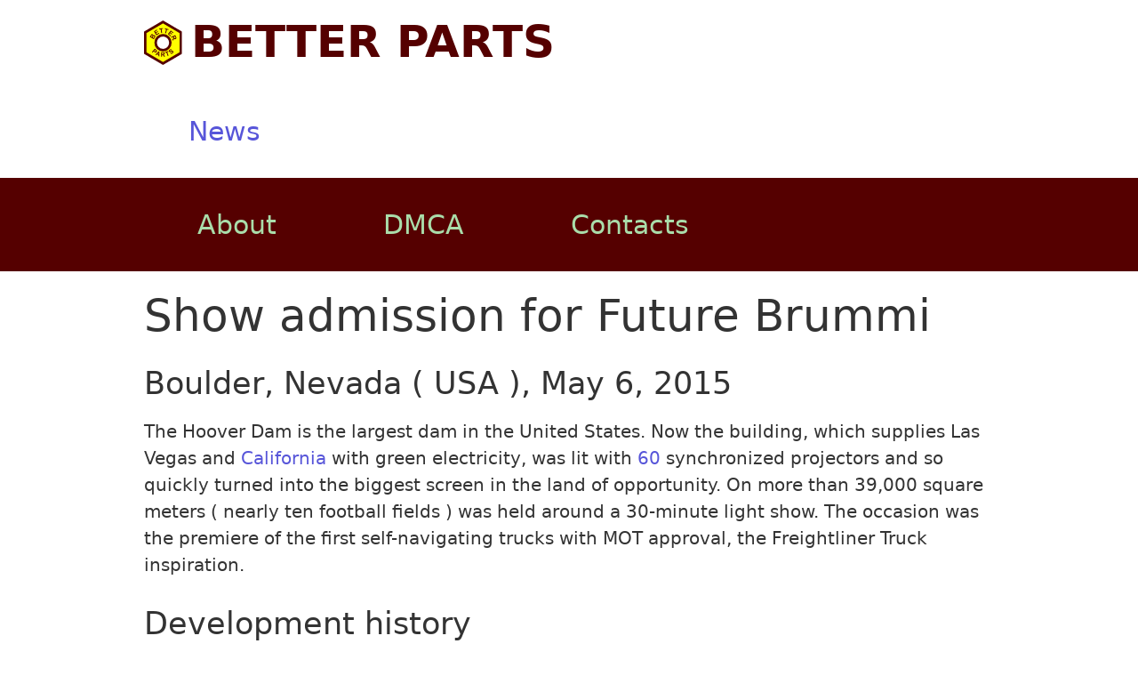

--- FILE ---
content_type: text/html; charset=UTF-8
request_url: https://betterparts.org/news/show-admission-for-future-brummi.html
body_size: 3216
content:
<!DOCTYPE html>
<html lang="en">
<head>
    <meta charset="UTF-8">
    <title>Show admission for Future Brummi</title>
    <link rel="icon" href="/favicon.ico" type="image/ico">
    <link rel="icon" href="/favicon.svg" type="image/svg+xml">
            <link rel="stylesheet" href="/build/52.ed0ae52c.css" integrity="sha384-9dAbB+fnnuxiIk9aOFYvpY6N3Z8r3MSk/Tt5OoStKwiRvehl/Qt+V5JYqapzjY1x"><link rel="stylesheet" href="/build/app.891b3d27.css" integrity="sha384-VwORxJWqPd+3uoHHvOR/64rDXFnBXMtQGmE6GDi4Kh6qk2w5chvAgNoxqzaQ9TlK">
    
            <script src="/build/runtime.54760199.js" defer integrity="sha384-IajAQXTPI6xzL4ZMNf9QyBfBsz55BO3h13tu4+hq9lV5rF2AxHDzEEgKr8ltFPES"></script><script src="/build/52.8b3a95f2.js" defer integrity="sha384-z58CcwYhrH6k4fVqKHo63W29LW9je6iBISUicTtl2Pao9T0934PjiTlOEmxY4zqT"></script><script src="/build/app.bb2be807.js" defer integrity="sha384-QSyCC+ovKGqel/ezZ10OsagE/vn0bXRGqFvDlRiosPE25HcYWtVUG3tsTfyC51lQ"></script>
    
    <!-- Google tag (gtag.js) -->
    <script async src="https://www.googletagmanager.com/gtag/js?id=G-0K91HTGKW3"></script>
    <script>
        window.dataLayer = window.dataLayer || [];

        function gtag() {
            dataLayer.push(arguments);
        }

        gtag('js', new Date());

        gtag('config', 'G-0K91HTGKW3');
    </script>
    <script async src="https://pagead2.googlesyndication.com/pagead/js/adsbygoogle.js?client=ca-pub-9750181481272296"
            crossorigin="anonymous"></script>
</head>
<body>
<header>
    <div class="container grid-lg header-line-2">
        <div class="columns">
            <div class="col-6 col-xl-12 logo d-flex">
                <a href="/" class="py-2"><img src="/logo.svg" alt="logo" class="ml-2 mr-2"> BETTER PARTS</a>
            </div>
            <div class="col-6 col-xl-12 d-flex" style="justify-content: end">
                <nav class="d-flex">
                    <a href="/news/">News</a>
                </nav>
            </div>
        </div>
    </div>
    <div class="nav-line">
        <div class="container grid-lg">
            <div class="d-flex">
                <a href="/about.html" rel="nofollow">About</a>
                <a href="/dmca.html" rel="nofollow">DMCA</a>
                <a href="/contacts.html" rel="nofollow">Contacts</a>
            </div>
        </div>
    </div>
    <div class="container grid-lg py-2">
            </div>
</header>
<main class="container grid-lg">
        <div>
        <h1>Show admission for Future Brummi</h1>

        <h3>Boulder, Nevada ( USA ), May 6, 2015</h3>
<p>The Hoover Dam is the largest dam in the United States.
Now the building, which supplies Las Vegas and <a href="/ferrari/ferrari-california.html">California</a> with green electricity, was lit with <a href="/audi/audi-a8/audi-a8-6.0.html">60</a> synchronized projectors and so quickly turned into the biggest screen in the land of opportunity.
On more than 39,000 square meters ( nearly ten football fields ) was held around a 30-minute light show.
The occasion was the premiere of the first self-navigating trucks with MOT approval, the Freightliner Truck inspiration.</p>
<h3>Development history</h3>
<p>But from the beginning: In July 2014 Daimler Trucks had graduated ( including Freightliner belongs ) with the Mercedes Future Truck 2025 to a locked section of the A14 motorway near Magdeburg, the world's first autonomous truck ride.
The next step on the way to <a href="/land-rover/land-rover-series.html">series</a> production is now the autonomous truck based on the US production model Freightliner Cascadia Evolution Inspiration Truck.</p>
<h3>Exterior and interior</h3>
<p>Equally exceptional as the presentation also reflects the new exterior design of autonomous Zukunfs - lorries.
It is characterized by the hood, which is designed so that the radiator is covered.
The door trim adapts to the shape of the front.
In addition, the wheel covers have been aerodynamically optimized.
Even light plays a major role when inspiration Truck: The indicator displays and the grille glow <a href="/toyota/toyota-aygo/toyota-aygo-blue.html">blue</a> when the vehicle is in autonomous mode, white and yellow in normal operation.
The <a href="/vw/vw-sharan/vw-sharan-special.html">special</a> feature of the interior are great seats in the rear compartment and a halogen lighting that will create a pleasant cozy atmosphere inside.</p>
<h3>The Highway Pilot</h3>
<p>Technically, the basic vehicle has been enhanced by a &quot; Highway - pilot &quot;.
The system uses a complex set of cameras and radar systems with Lane Keeping Assist and Collision Prevention capabilities.
It regulates the <a href="/vw/vw-golf/vw-golf-speed.html">speed</a>, brakes and steers.
As soon as the driver of the truck manually running on a highway, he can activate the Highway Pilot.
The vehicle then switches to Autonomous mode and adapts to the prevailing traffic.
Autonomous overtaking passes the Highway Pilot incidentally not <a href="/mini/mini-one.html">one</a>, this must be carried out by the driver himself.
The same goes for leaving the highway and lane changes.</p>
<h3>First official approval for road</h3>
<p>So now received the official approval for road vehicle for the time being only for the US state of Nevada.
According to Daimler Trucks, the goal is to offer the Highway Pilot middle of the next decade in production vehicles.
This requires, however, a previously reached legal Salon ability.
Incidentally, the <a href="/citroen/citroen-berlingo/citroen-berlingo-first.html">first</a> official trip approval completed Brian Sandoval, governor of Nevada and the head of Daimler Trucks Wolfgang Bernhard on the US Highway 15th
(ml)</p>


        
        
        
                    <h4>Related</h4>
            <div class="columns">
                                    <div class="column col-3 col-xl-6 mt-2">
                        <a class="preview" href="/mercedes-benz/">
    <div class="bg-holder">
        <div class="background" style='background-image: url("/timages/mercedes-benz-viano-3.5-01.jpg")'></div>
    </div>
    <span>
        Mercedes-Benz
    </span>
</a>                    </div>
                                    <div class="column col-3 col-xl-6 mt-2">
                        <a class="preview" href="/ferrari/ferrari-california.html">
    <div class="bg-holder">
        <div class="background" style='background-image: url("/timages/ferrari-california-01.jpg")'></div>
    </div>
    <span>
        Ferrari California
    </span>
</a>                    </div>
                                    <div class="column col-3 col-xl-6 mt-2">
                        <a class="preview" href="/land-rover/land-rover-series.html">
    <div class="bg-holder">
        <div class="background" style='background-image: url("/timages/land-rover-series-01.jpg")'></div>
    </div>
    <span>
        Land-Rover Series
    </span>
</a>                    </div>
                                    <div class="column col-3 col-xl-6 mt-2">
                        <a class="preview" href="/mini/mini-one.html">
    <div class="bg-holder">
        <div class="background" style='background-image: url("/timages/mini-one-01.jpg")'></div>
    </div>
    <span>
        MINI One
    </span>
</a>                    </div>
                                    <div class="column col-3 col-xl-6 mt-2">
                        <a class="preview" href="/audi/audi-a8/audi-a8-6.0.html">
    <div class="bg-holder">
        <div class="background" style='background-image: url("/timages/audi-a8-6.0-01.jpg")'></div>
    </div>
    <span>
        Audi A8 6.0
    </span>
</a>                    </div>
                                    <div class="column col-3 col-xl-6 mt-2">
                        <a class="preview" href="/citroen/citroen-berlingo/citroen-berlingo-first.html">
    <div class="bg-holder">
        <div class="background" style='background-image: url("/timages/citroen-berlingo-first-01.jpg")'></div>
    </div>
    <span>
        Citroen Berlingo First
    </span>
</a>                    </div>
                                    <div class="column col-3 col-xl-6 mt-2">
                        <a class="preview" href="/toyota/toyota-aygo/toyota-aygo-blue.html">
    <div class="bg-holder">
        <div class="background" style='background-image: url("/timages/toyota-aygo-blue-01.jpg")'></div>
    </div>
    <span>
        Toyota AYGO Blue
    </span>
</a>                    </div>
                                    <div class="column col-3 col-xl-6 mt-2">
                        <a class="preview" href="/vw/vw-golf/vw-golf-speed.html">
    <div class="bg-holder">
        <div class="background" style='background-image: url("/timages/vw-golf-speed-01.jpg")'></div>
    </div>
    <span>
        VW Golf speed
    </span>
</a>                    </div>
                                    <div class="column col-3 col-xl-6 mt-2">
                        <a class="preview" href="/vw/vw-sharan/vw-sharan-special.html">
    <div class="bg-holder">
        <div class="background" style='background-image: url("/timages/vw-sharan-special-01.jpg")'></div>
    </div>
    <span>
        VW Sharan Special
    </span>
</a>                    </div>
                            </div>
            </div>
</main>
<footer>
    <div class="nav-line">
        <div class="container grid-lg">
            <div class="d-flex flex-centered">
                <a href="/about.html" rel="nofollow">About</a>
                <a href="/dmca.html" rel="nofollow">DMCA</a>
                <a href="/contacts.html" rel="nofollow">Contacts</a>
                <span class="text-small">2026 all rights reserved</span>
            </div>
        </div>
    </div>
</footer>
<script defer src="https://static.cloudflareinsights.com/beacon.min.js/vcd15cbe7772f49c399c6a5babf22c1241717689176015" integrity="sha512-ZpsOmlRQV6y907TI0dKBHq9Md29nnaEIPlkf84rnaERnq6zvWvPUqr2ft8M1aS28oN72PdrCzSjY4U6VaAw1EQ==" data-cf-beacon='{"version":"2024.11.0","token":"bc4c73e979ad438e85a9c73eb546de3b","r":1,"server_timing":{"name":{"cfCacheStatus":true,"cfEdge":true,"cfExtPri":true,"cfL4":true,"cfOrigin":true,"cfSpeedBrain":true},"location_startswith":null}}' crossorigin="anonymous"></script>
</body>
</html>


--- FILE ---
content_type: text/html; charset=utf-8
request_url: https://www.google.com/recaptcha/api2/aframe
body_size: 268
content:
<!DOCTYPE HTML><html><head><meta http-equiv="content-type" content="text/html; charset=UTF-8"></head><body><script nonce="5bPd7ipnOeNYm4R2qRzVJQ">/** Anti-fraud and anti-abuse applications only. See google.com/recaptcha */ try{var clients={'sodar':'https://pagead2.googlesyndication.com/pagead/sodar?'};window.addEventListener("message",function(a){try{if(a.source===window.parent){var b=JSON.parse(a.data);var c=clients[b['id']];if(c){var d=document.createElement('img');d.src=c+b['params']+'&rc='+(localStorage.getItem("rc::a")?sessionStorage.getItem("rc::b"):"");window.document.body.appendChild(d);sessionStorage.setItem("rc::e",parseInt(sessionStorage.getItem("rc::e")||0)+1);localStorage.setItem("rc::h",'1768163845631');}}}catch(b){}});window.parent.postMessage("_grecaptcha_ready", "*");}catch(b){}</script></body></html>

--- FILE ---
content_type: text/css
request_url: https://betterparts.org/build/app.891b3d27.css
body_size: 241
content:
body{background-color:#fff;color:#333;display:flex;flex-direction:column;min-height:100vh}body main{flex-grow:1}body footer,body header{font-size:1.2rem}body footer .nav-line,body header .nav-line{background-color:#500;color:#ada}body footer .nav-line a,body header .nav-line a{color:#ada;padding:1em 2em}body footer .nav-line a:hover,body header .nav-line a:hover{background-color:#6f0000;color:#ada}body footer{margin-top:100px}body header .header-line-2 .logo a{align-items:center;color:#500;display:flex;font-size:2rem;font-weight:bolder;text-decoration:none}body header .header-line-2 .logo a img{height:1em}body header .header-line-2 nav a{padding:1em 2em}body header .header-line-2 nav a:hover{background-color:#f0f0f0}body .preview{display:block;opacity:.95}body .preview:hover{opacity:1}body .preview .bg-holder{padding-bottom:60%;position:relative;width:100%}body .preview .bg-holder .background{background-color:#eee;background-position:50%;background-repeat:no-repeat;background-size:cover;display:block;height:100%;left:0;position:absolute;top:0;width:100%}body .preview span{bottom:0;display:block;overflow:hidden;padding:0 .3em;text-overflow:ellipsis;white-space:nowrap}#image-gallery{margin-bottom:3em}#image-gallery .large-image-holder,#image-gallery .thumbnails{display:block;overflow:hidden;padding-bottom:60%;position:relative;width:100%}#image-gallery .large-image-holder img,#image-gallery .thumbnails img{left:0;position:absolute;top:0;width:100%}.tech-details th{min-width:13em;text-align:left}.tech-details td{min-width:10em}.pager{margin-top:50px}@media (max-width:1280px){html{font-size:25px}.preview span{font-size:1.3rem}}.scroll-x{cursor:e-resize!important;display:flex!important;flex-direction:row;overflow-x:auto}

--- FILE ---
content_type: image/svg+xml
request_url: https://betterparts.org/logo.svg
body_size: 2898
content:
<?xml version="1.0" encoding="UTF-8" standalone="no"?>
<svg width="23.644783mm" height="27.303253mm" viewBox="0 0 23.644783 27.303253" version="1.1" id="svg5"
	 xml:space="preserve" xmlns="http://www.w3.org/2000/svg"
><defs id="defs2" />
	<g id="layer1" transform="translate(-54.319963,-49.695632)"><g id="g10275"><path id="path223" style="fill:#ffff00;fill-opacity:1;stroke:#550000;stroke-width:1.565;stroke-dasharray:none;stroke-opacity:1" d="m 66.142099,50.599199 -11.039636,6.374288 v 12.747542 l 11.039636,6.374288 11.040153,-6.374288 V 56.973487 Z m 0,8.16436 a 4.5836148,4.5836148 0 0 1 4.583699,4.583699 4.5836148,4.5836148 0 0 1 -4.583699,4.5837 4.5836148,4.5836148 0 0 1 -4.5837,-4.5837 4.5836148,4.5836148 0 0 1 4.5837,-4.583699 z" /><path
		id="path9419" style="fill:none;stroke:none;stroke-width:0.282682"
		d="m 60.397163,61.559789 a 6.0168375,6.0168375 0 0 1 7.532666,-3.957728 6.0168375,6.0168375 0 0 1 3.95773,7.532664 6.0168375,6.0168375 0 0 1 -7.532665,3.95773 6.0168375,6.0168375 0 0 1 -3.957731,-7.532666 z"/><path
		d="m 57.934962,59.751798 0.591032,-0.982317 q 0.175494,-0.291677 0.286369,-0.419035 0.110206,-0.130042 0.254892,-0.19596 0.145694,-0.06759 0.320156,-0.06537 0.172786,0.0012 0.332035,0.09704 0.17266,0.103884 0.260342,0.284496 0.08869,0.178935 0.06496,0.381554 0.200526,-0.185291 0.430717,-0.211178 0.230192,-0.02589 0.443083,0.102204 0.167631,0.100858 0.279477,0.275461 0.111178,0.171917 0.125032,0.365187 0.01319,0.190586 -0.08404,0.401502 -0.06123,0.132116 -0.343303,0.608528 l -0.503284,0.836478 z m 0.707561,-0.250092 0.568269,0.341911 0.195666,-0.325204 q 0.174485,-0.290002 0.208464,-0.365449 0.06157,-0.136477 0.03285,-0.251928 -0.02938,-0.118135 -0.148398,-0.189745 -0.113989,-0.06858 -0.22272,-0.04724 -0.109399,0.01865 -0.199121,0.133623 -0.05276,0.06872 -0.263554,0.419063 z m 0.977288,0.588006 0.657113,0.395366 0.276353,-0.459309 q 0.161374,-0.268209 0.189656,-0.349368 0.04645,-0.122739 0.01069,-0.237863 -0.03643,-0.117808 -0.167178,-0.196478 -0.110636,-0.06657 -0.220021,-0.05932 -0.109385,0.0072 -0.206111,0.08832 -0.09572,0.0794 -0.299453,0.418012 z"
		id="path10096"
		style="font-weight:bold;font-size:4.00658px;font-family:Arial;-inkscape-font-specification:'Arial Bold';fill:#550000;stroke:#550000;stroke-width:0"/><path
		d="m 62.032659,58.829531 -1.537743,-2.420893 1.795028,-1.140195 0.260136,0.409537 -1.306225,0.82971 0.340905,0.536691 1.2154,-0.772018 0.259088,0.407886 -1.215401,0.772018 0.418527,0.658893 1.352463,-0.85908 0.259087,0.407885 z"
		id="path10098"
		style="font-weight:bold;font-size:4.00658px;font-family:Arial;-inkscape-font-specification:'Arial Bold';fill:#550000;stroke:#550000;stroke-width:0"/><path
		d="m 65.014071,57.428907 -0.335426,-2.359092 -0.842533,0.119795 -0.0683,-0.480341 2.256439,-0.32083 0.0683,0.480341 -0.840596,0.119519 0.335425,2.359093 z"
		id="path10100"
		style="font-weight:bold;font-size:4.00658px;font-family:Arial;-inkscape-font-specification:'Arial Bold';fill:#550000;stroke:#550000;stroke-width:0"/><path
		d="m 67.446804,57.466389 0.626666,-2.298938 -0.821049,-0.223809 0.127597,-0.468093 2.198902,0.599397 -0.127597,0.468093 -0.819162,-0.223295 -0.626666,2.298939 z"
		id="path10102"
		style="font-weight:bold;font-size:4.00658px;font-family:Arial;-inkscape-font-specification:'Arial Bold';fill:#550000;stroke:#550000;stroke-width:0"/><path
		d="m 69.175059,58.044645 1.829033,-2.209075 1.637971,1.356179 -0.309414,0.373705 -1.191936,-0.98688 -0.405481,0.489734 1.109058,0.918259 -0.308166,0.372198 -1.109058,-0.91826 -0.497807,0.601242 1.234129,1.021814 -0.308166,0.372197 z"
		id="path10104"
		style="font-weight:bold;font-size:4.00658px;font-family:Arial;-inkscape-font-specification:'Arial Bold';fill:#550000;stroke:#550000;stroke-width:0"/><path
		d="m 71.176599,59.856385 2.62202,-1.16206 0.493836,1.114269 q 0.186278,0.42031 0.19876,0.641604 0.01506,0.22229 -0.11485,0.416817 -0.129913,0.194528 -0.362425,0.297575 -0.295112,0.130792 -0.565165,0.04291 -0.268265,-0.08867 -0.47133,-0.41167 -0.02406,0.216091 -0.09475,0.38009 -0.0699,0.165789 -0.291714,0.490923 l -0.369638,0.546856 -0.280606,-0.633149 0.400916,-0.635613 q 0.215478,-0.339443 0.260882,-0.44944 0.04719,-0.110789 0.03855,-0.207534 -0.0069,-0.09754 -0.0877,-0.27997 l -0.04756,-0.107313 -1.094596,0.485116 z m 1.747748,-0.14119 0.173596,0.391693 q 0.168839,0.380962 0.243045,0.461488 0.07421,0.08052 0.176682,0.0993 0.102477,0.01878 0.220522,-0.03354 0.132353,-0.05866 0.18113,-0.16587 0.05136,-0.106217 0.01575,-0.244505 -0.01959,-0.06835 -0.162275,-0.390291 l -0.183108,-0.413156 z"
		id="path10106"
		style="font-weight:bold;font-size:4.00658px;font-family:Arial;-inkscape-font-specification:'Arial Bold';fill:#550000;stroke:#550000;stroke-width:0"/><path
		d="m 59.226275,69.07499 1.818356,-2.072756 0.671596,0.589168 q 0.381749,0.334894 0.470399,0.46771 0.137219,0.202941 0.11972,0.465313 -0.01626,0.260958 -0.23332,0.508388 -0.167448,0.190873 -0.350841,0.260173 -0.183393,0.0693 -0.356586,0.04997 -0.170541,-0.01951 -0.30191,-0.09222 -0.175918,-0.101788 -0.46011,-0.351095 L 60.3307,68.660258 59.644785,69.442136 Z m 1.929259,-1.354968 -0.515987,0.588176 0.22905,0.200937 q 0.24743,0.217062 0.359377,0.257723 0.111943,0.04067 0.219383,0.01231 0.10885,-0.0271 0.189473,-0.119016 0.09923,-0.113108 0.09727,-0.24493 -0.0019,-0.131819 -0.08763,-0.239505 -0.06253,-0.07988 -0.288754,-0.278333 z"
		id="path10085"
		style="font-weight:bold;font-size:3.175px;font-family:Arial;-inkscape-font-specification:'Arial Bold';letter-spacing:0.604095px;fill:#550000;stroke:#550000;stroke-width:0"/><path
		d="m 63.932796,71.828603 -0.564382,-0.219678 0.0028,-0.67099 -1.027108,-0.399786 -0.439265,0.501113 -0.550361,-0.21422 2.000965,-2.179968 0.54861,0.213538 z m -0.559551,-1.388407 0.01708,-1.091302 -0.718176,0.818411 z"
		id="path10087"
		style="font-weight:bold;font-size:3.175px;font-family:Arial;-inkscape-font-specification:'Arial Bold';letter-spacing:0.604095px;fill:#550000;stroke:#550000;stroke-width:0"/><path
		d="m 64.977181,71.972105 -0.0047,-2.757303 1.171759,-0.0019 q 0.441997,-7.5e-4 0.641493,0.07415 0.201373,0.07301 0.322068,0.262771 0.120703,0.18976 0.121115,0.434268 5.27e-4,0.310338 -0.181569,0.513778 -0.1821,0.201558 -0.545011,0.254837 0.180739,0.105016 0.297564,0.230839 0.118701,0.125815 0.31862,0.4471 l 0.337581,0.537347 -0.665815,0.0011 -0.403516,-0.599303 q -0.214961,-0.321259 -0.294095,-0.403881 -0.07914,-0.0845 -0.16759,-0.114443 -0.08845,-0.03182 -0.280298,-0.0315 l -0.112853,1.91e-4 0.0019,1.15107 z m 0.554029,-1.59213 0.411902,-6.98e-4 q 0.400618,-6.79e-4 0.500244,-0.0347 0.09963,-0.03402 0.155911,-0.116881 0.05628,-0.08285 0.05608,-0.206987 -2.36e-4,-0.139183 -0.07562,-0.223693 -0.0735,-0.08639 -0.208958,-0.108728 -0.06772,-0.0093 -0.406275,-0.0087 l -0.434474,7.36e-4 z"
		id="path10089"
		style="font-weight:bold;font-size:3.175px;font-family:Arial;-inkscape-font-specification:'Arial Bold';letter-spacing:0.604095px;fill:#550000;stroke:#550000;stroke-width:0"/><path
		d="m 69.059605,71.488026 -0.791556,-2.149761 -0.767771,0.282698 -0.161171,-0.437719 2.056216,-0.757112 0.161171,0.437719 -0.766006,0.282048 0.791555,2.149762 z"
		id="path10091"
		style="font-weight:bold;font-size:3.175px;font-family:Arial;-inkscape-font-specification:'Arial Bold';letter-spacing:0.604095px;fill:#550000;stroke:#550000;stroke-width:0"/><path
		d="m 70.6168,69.844996 0.383069,-0.386588 q 0.211858,0.178562 0.407877,0.182022 0.197465,0.0023 0.392801,-0.159962 0.20691,-0.171836 0.23899,-0.34517 0.03232,-0.175982 -0.065,-0.293183 -0.06249,-0.07524 -0.1506,-0.09008 -0.08787,-0.01748 -0.23028,0.03477 -0.09687,0.03644 -0.419827,0.192187 -0.415264,0.200623 -0.657512,0.191546 -0.340733,-0.01286 -0.549819,-0.264621 -0.134585,-0.162055 -0.159988,-0.378112 -0.02516,-0.218703 0.08574,-0.435492 0.112343,-0.217991 0.356876,-0.421069 0.399352,-0.331654 0.745874,-0.323606 0.347968,0.0068 0.60083,0.290715 l -0.412669,0.374498 q -0.163278,-0.140671 -0.313315,-0.135867 -0.149792,0.0022 -0.330658,0.152362 -0.186652,0.155012 -0.228591,0.319419 -0.02715,0.105671 0.04135,0.188148 0.06249,0.07524 0.170611,0.0759 0.137506,7.13e-4 0.511325,-0.18505 0.37382,-0.185762 0.588944,-0.229951 0.215369,-0.04684 0.413447,0.02093 0.198323,0.06511 0.365352,0.266236 0.151408,0.182313 0.182304,0.425591 0.0309,0.243277 -0.08943,0.475222 -0.12152,0.230497 -0.397882,0.460011 -0.402246,0.334057 -0.771648,0.327897 -0.370604,-0.0076 -0.70817,-0.328705 z"
		id="path10093"
		style="font-weight:bold;font-size:3.175px;font-family:Arial;-inkscape-font-specification:'Arial Bold';letter-spacing:0.604095px;fill:#550000;stroke:#550000;stroke-width:0"/><path
		id="path9419-1" style="fill:none;stroke:none;stroke-width:0.364063"
		d="m 60.369005,68.515998 a 7.7490295,7.7490295 0 0 0 10.942094,0.60461 7.7490295,7.7490295 0 0 0 0.60461,-10.942093 7.7490295,7.7490295 0 0 0 -10.942091,-0.604608 7.7490295,7.7490295 0 0 0 -0.604613,10.942091 z"/></g></g></svg>


--- FILE ---
content_type: application/javascript
request_url: https://betterparts.org/build/app.bb2be807.js
body_size: 406
content:
(self.webpackChunkbetterparts_org=self.webpackChunkbetterparts_org||[]).push([[143],{9437:(t,e,r)=>{"use strict";r(8061)},8061:(t,e,r)=>{function n(t,e){(null==e||e>t.length)&&(e=t.length);for(var r=0,n=new Array(e);r<e;r++)n[r]=t[r];return n}r(9554),r(1539),r(4747),r(9753),r(2526),r(1817),r(2165),r(6992),r(8783),r(3948),r(1038),r(7042),r(8309),r(4916),r(7601),r(1703),r(6647);var a,o=document.getElementById("image-gallery"),l=document.getElementById("image-large"),i=o?o.getElementsByClassName("thumbnails"):[];(a=i,function(t){if(Array.isArray(t))return n(t)}(a)||function(t){if("undefined"!=typeof Symbol&&null!=t[Symbol.iterator]||null!=t["@@iterator"])return Array.from(t)}(a)||function(t,e){if(t){if("string"==typeof t)return n(t,e);var r=Object.prototype.toString.call(t).slice(8,-1);return"Object"===r&&t.constructor&&(r=t.constructor.name),"Map"===r||"Set"===r?Array.from(t):"Arguments"===r||/^(?:Ui|I)nt(?:8|16|32)(?:Clamped)?Array$/.test(r)?n(t,e):void 0}}(a)||function(){throw new TypeError("Invalid attempt to spread non-iterable instance.\nIn order to be iterable, non-array objects must have a [Symbol.iterator]() method.")}()).forEach((function(t){t.addEventListener("click",(function(t){t.preventDefault();for(var e=t.target;e&&"A"!==e.tagName;)e=e.parentElement;var r=e.href,n=e.getElementsByTagName("IMG")[0].alt||"";return l.src=r,l.alt=n,!1}))}))}},t=>{t.O(0,[52],(()=>{return e=9437,t(t.s=e);var e}));t.O()}]);